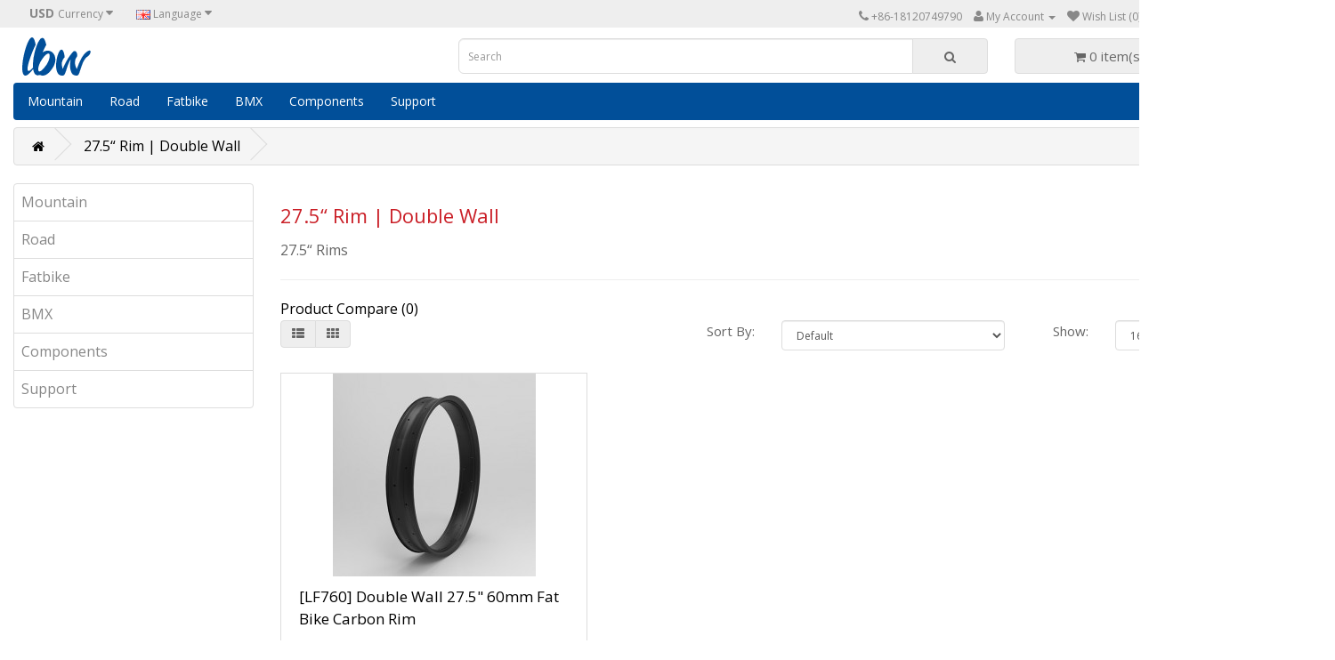

--- FILE ---
content_type: text/html; charset=utf-8
request_url: https://www.lightbicyclewheels.com/carbon-fatbike-rim-27.5
body_size: 20488
content:
<!DOCTYPE html>
<!--[if IE]><![endif]-->
<!--[if IE 8 ]><html dir="ltr" lang="en" class="ie8"><![endif]-->
<!--[if IE 9 ]><html dir="ltr" lang="en" class="ie9"><![endif]-->
<!--[if (gt IE 9)|!(IE)]><!-->
<html dir="ltr" lang="en">
<!--<![endif]-->
<head>
<meta charset="UTF-8" />
<meta name="viewport" content="width=device-width, initial-scale=1">
<title>27.5“ Rims</title>
<base href="https://www.lightbicyclewheels.com/" />
<meta http-equiv="X-UA-Compatible" content="IE=edge">
<link href="https://www.lightbicyclewheels.com/image/catalog/cart.png" rel="icon" />
<link href="https://www.lightbicyclewheels.com/carbon-fatbike-rim-27.5" rel="canonical" />
<script src="catalog/view/javascript/jquery/jquery-2.1.1.min.js" type="text/javascript"></script>
<link href="catalog/view/javascript/bootstrap/css/bootstrap.min.css" rel="stylesheet" media="screen" />
<script src="catalog/view/javascript/bootstrap/js/bootstrap.min.js" type="text/javascript"></script>
<link href="catalog/view/javascript/font-awesome/css/font-awesome.min.css" rel="stylesheet" type="text/css" />
<link href="//fonts.googleapis.com/css?family=Open+Sans:400,400i,300,700" rel="stylesheet" type="text/css" />
<link href="catalog/view/theme/default/stylesheet/stylesheet.css" rel="stylesheet">
<script src="catalog/view/javascript/common.js" type="text/javascript"></script>
	
	<script>
var _hmt = _hmt || [];
(function() {
  var hm = document.createElement("script");
  hm.src = "https://hm.baidu.com/hm.js?aeb357bff2fcd1602d3cd9ee87adc9fb";
  var s = document.getElementsByTagName("script")[0]; 
  s.parentNode.insertBefore(hm, s);
})();
</script>

	
</head>
<body class="product-category-61">
<nav id="top">
  <div class="container">
    <div class="pull-left">
<form action="https://www.lightbicyclewheels.com/index.php?route=common/currency/currency" method="post" enctype="multipart/form-data" id="currency">
  <div class="btn-group">
    <button class="btn btn-link dropdown-toggle" data-toggle="dropdown">
                            <strong>USD </strong>
            <span class="hidden-xs hidden-sm hidden-md">Currency</span> <i class="fa fa-caret-down"></i></button>
    <ul class="dropdown-menu">
                  <li><button class="currency-select btn btn-link btn-block" type="button" name="EUR">€ Euro</button></li>
                        <li><button class="currency-select btn btn-link btn-block" type="button" name="GBP">£ Pound Sterling</button></li>
                        <li><button class="currency-select btn btn-link btn-block" type="button" name="USD">USD  US Dollar</button></li>
                </ul>
  </div>
  <input type="hidden" name="code" value="" />
  <input type="hidden" name="redirect" value="https://www.lightbicyclewheels.com/carbon-fatbike-rim-27.5" />
</form>
</div>
    <div class="pull-left">
<form action="https://www.lightbicyclewheels.com/index.php?route=common/language/language" method="post" enctype="multipart/form-data" id="language">
  <div class="btn-group">
    <button class="btn btn-link dropdown-toggle" data-toggle="dropdown">
            <img src="image/flags/gb.png" alt="English" title="English">
                    <span class="hidden-xs hidden-sm hidden-md">Language</span> <i class="fa fa-caret-down"></i></button>
    <ul class="dropdown-menu">
            <li><a href="en"><img src="image/flags/gb.png" alt="English" title="English" /> English</a></li>
            <li><a href="cn"><img src="image/flags/cn.png" alt="Chinese" title="Chinese" /> Chinese</a></li>
          </ul>
  </div>
  <input type="hidden" name="code" value="" />
  <input type="hidden" name="redirect" value="https://www.lightbicyclewheels.com/carbon-fatbike-rim-27.5" />
</form>
</div>
    <div id="top-links" class="nav pull-right">
      <ul class="list-inline">
        <li><a href="https://www.lightbicyclewheels.com/index.php?route=information/contact"><i class="fa fa-phone"></i></a> <span class="hidden-xs hidden-sm hidden-md">+86-18120749790</span></li>
        <li class="dropdown"><a href="https://www.lightbicyclewheels.com/index.php?route=account/account" title="My Account" class="dropdown-toggle" data-toggle="dropdown"><i class="fa fa-user"></i> <span class="hidden-xs hidden-sm hidden-md">My Account</span> <span class="caret"></span></a>
          <ul class="dropdown-menu dropdown-menu-right">
                        <li><a href="https://www.lightbicyclewheels.com/index.php?route=account/register">Register</a></li>
            <li><a href="https://www.lightbicyclewheels.com/index.php?route=account/login">Login</a></li>
                      </ul>
        </li>
        <li><a href="https://www.lightbicyclewheels.com/index.php?route=account/wishlist" id="wishlist-total" title="Wish List (0)"><i class="fa fa-heart"></i> <span class="hidden-xs hidden-sm hidden-md">Wish List (0)</span></a></li>
        <li><a href="https://www.lightbicyclewheels.com/index.php?route=checkout/cart" title="Shopping Cart"><i class="fa fa-shopping-cart"></i> <span class="hidden-xs hidden-sm hidden-md">Shopping Cart</span></a></li>
        <li><a href="https://www.lightbicyclewheels.com/index.php?route=checkout/checkout" title="Checkout"><i class="fa fa-share"></i> <span class="hidden-xs hidden-sm hidden-md">Checkout</span></a></li>
      </ul>
    </div>
  </div>
</nav>
<header>
  <div class="container">
    <div class="row">
      <div class="col-sm-4">
        <div id="logo">
                    <a href="../"><img src="https://www.lightbicyclewheels.com/image/catalog/LOGO/lbw.png" title="LBW CYCLES" alt="LBW CYCLES" class="img-responsive" /></a>
                  </div>
      </div>
      <div class="col-sm-5"><div id="search" class="input-group">
  <input type="text" name="search" value="" placeholder="Search" class="form-control input-lg" />
  <span class="input-group-btn">
    <button type="button" class="btn btn-default btn-lg"><i class="fa fa-search"></i></button>
  </span>
</div>      </div>
      <div class="col-sm-3"><div id="cart" class="btn-group btn-block">
  <button type="button" data-toggle="dropdown" data-loading-text="Loading..." class="btn btn-inverse btn-block btn-lg dropdown-toggle"><i class="fa fa-shopping-cart"></i> <span id="cart-total">0 item(s) - USD 0</span></button>
  <ul class="dropdown-menu pull-right">
        <li>
      <p class="text-center">Your shopping cart is empty!</p>
    </li>
      </ul>
</div>
</div>
    </div>
  </div>
</header>
<div class="container">
  <nav id="menu" class="navbar">
    <div class="navbar-header"><span id="category" class="visible-xs">Categories</span>
      <button type="button" class="btn btn-navbar navbar-toggle" data-toggle="collapse" data-target=".navbar-ex1-collapse"><i class="fa fa-bars"></i></button>
    </div>
    <div class="collapse navbar-collapse navbar-ex1-collapse">
      <ul class="nav navbar-nav">
                        <li class="dropdown"><a href="https://www.lightbicyclewheels.com/carbon-mountain" class="dropdown-toggle" data-toggle="dropdown">Mountain</a>
          <div class="dropdown-menu">
            <div class="dropdown-inner">
                            <ul class="list-unstyled">
                                <li><a href="https://www.lightbicyclewheels.com/carbon-mountain-rim-29-xc">29&quot; Carbon Rims | Cross Country</a></li>
                                <li><a href="https://www.lightbicyclewheels.com/carbon-mountain-rim-29-am">29&quot; rim | AM Enduro</a></li>
                                <li><a href="https://www.lightbicyclewheels.com/carbon-mountain-rim-27.5-xc">27.5&quot; rim | XC Marathon</a></li>
                                <li><a href="https://www.lightbicyclewheels.com/carbon-mountain-rim-27.5-am">27.5&quot; rim | AM Enduro</a></li>
                              </ul>
                            <ul class="list-unstyled">
                                <li><a href="https://www.lightbicyclewheels.com/carbon-mountain-rim-26">26&quot; rim</a></li>
                                <li><a href="https://www.lightbicyclewheels.com/mountain-hubs">Mountain Hubs</a></li>
                                <li><a href="https://www.lightbicyclewheels.com/carbon-mountain-wheelset">Mountain Wheelset</a></li>
                              </ul>
                          </div>
            <a href="https://www.lightbicyclewheels.com/carbon-mountain" class="see-all">Show All Mountain</a> </div>
        </li>
                                <li class="dropdown"><a href="https://www.lightbicyclewheels.com/carbon-road" class="dropdown-toggle" data-toggle="dropdown">Road</a>
          <div class="dropdown-menu">
            <div class="dropdown-inner">
                            <ul class="list-unstyled">
                                <li><a href="https://www.lightbicyclewheels.com/road-hubs">Road Hubs</a></li>
                              </ul>
                          </div>
            <a href="https://www.lightbicyclewheels.com/carbon-road" class="see-all">Show All Road</a> </div>
        </li>
                                <li class="dropdown"><a href="https://www.lightbicyclewheels.com/carbon-fatbike" class="dropdown-toggle" data-toggle="dropdown">Fatbike</a>
          <div class="dropdown-menu">
            <div class="dropdown-inner">
                            <ul class="list-unstyled">
                                <li><a href="https://www.lightbicyclewheels.com/carbon-fatbike-rim-24">24“ Rim | Double-Wall</a></li>
                                <li><a href="https://www.lightbicyclewheels.com/carbon-fatbike-rim-26">26“ Rim | Double-Wall</a></li>
                                <li><a href="https://www.lightbicyclewheels.com/carbon-fatbike-rim-26-inch-single-wall">26“ Rim | Single Wall</a></li>
                                <li><a href="https://www.lightbicyclewheels.com/carbon-fatbike-rim-27.5">27.5“ Rim | Double Wall</a></li>
                                <li><a href="https://www.lightbicyclewheels.com/carbon-fatbike-wheelset">Complete Wheelset</a></li>
                              </ul>
                          </div>
            <a href="https://www.lightbicyclewheels.com/carbon-fatbike" class="see-all">Show All Fatbike</a> </div>
        </li>
                                <li><a href="https://www.lightbicyclewheels.com/carbon-bmx">BMX</a></li>
                                <li><a href="https://www.lightbicyclewheels.com/components">Components</a></li>
                                <li><a href="https://www.lightbicyclewheels.com/support">Support</a></li>
                      </ul>
    </div>
  </nav>
</div>
<div class="container">
  <ul class="breadcrumb">
        <li><a href="https://www.lightbicyclewheels.com/index.php?route=common/home"><i class="fa fa-home"></i></a></li>
        <li><a href="https://www.lightbicyclewheels.com/carbon-fatbike-rim-27.5">27.5“ Rim | Double Wall</a></li>
      </ul>
  <div class="row"><column id="column-left" class="col-sm-3 hidden-xs">
    <div class="list-group">
      <a href="https://www.lightbicyclewheels.com/carbon-mountain" class="list-group-item">Mountain</a>
        <a href="https://www.lightbicyclewheels.com/carbon-road" class="list-group-item">Road</a>
        <a href="https://www.lightbicyclewheels.com/carbon-fatbike" class="list-group-item">Fatbike</a>
        <a href="https://www.lightbicyclewheels.com/carbon-bmx" class="list-group-item">BMX</a>
        <a href="https://www.lightbicyclewheels.com/components" class="list-group-item">Components</a>
        <a href="https://www.lightbicyclewheels.com/support" class="list-group-item">Support</a>
    </div>
  </column>
                <div id="content" class="col-sm-9">      <h2>27.5“ Rim | Double Wall</h2>
            <div class="row">
                        <div class="col-sm-10"><p>27.5“ Rims<br></p></div>
              </div>
      <hr>
            <!---->
            <p><a href="https://www.lightbicyclewheels.com/index.php?route=product/compare" id="compare-total">Product Compare (0)</a></p>
      <div class="row">
        <div class="col-md-4">
          <div class="btn-group hidden-xs">
            <button type="button" id="list-view" class="btn btn-default" data-toggle="tooltip" title="List"><i class="fa fa-th-list"></i></button>
            <button type="button" id="grid-view" class="btn btn-default" data-toggle="tooltip" title="Grid"><i class="fa fa-th"></i></button>
          </div>
        </div>
        <div class="col-md-2 text-right">
          <label class="control-label" for="input-sort">Sort By:</label>
        </div>
        <div class="col-md-3 text-right">
          <select id="input-sort" class="form-control" onchange="location = this.value;">
                                    <option value="https://www.lightbicyclewheels.com/carbon-fatbike-rim-27.5?sort=p.sort_order&amp;order=ASC" selected="selected">Default</option>
                                                <option value="https://www.lightbicyclewheels.com/carbon-fatbike-rim-27.5?sort=pd.name&amp;order=ASC">Name (A - Z)</option>
                                                <option value="https://www.lightbicyclewheels.com/carbon-fatbike-rim-27.5?sort=pd.name&amp;order=DESC">Name (Z - A)</option>
                                                <option value="https://www.lightbicyclewheels.com/carbon-fatbike-rim-27.5?sort=p.price&amp;order=ASC">Price (Low &gt; High)</option>
                                                <option value="https://www.lightbicyclewheels.com/carbon-fatbike-rim-27.5?sort=p.price&amp;order=DESC">Price (High &gt; Low)</option>
                                                <option value="https://www.lightbicyclewheels.com/carbon-fatbike-rim-27.5?sort=rating&amp;order=DESC">Rating (Highest)</option>
                                                <option value="https://www.lightbicyclewheels.com/carbon-fatbike-rim-27.5?sort=rating&amp;order=ASC">Rating (Lowest)</option>
                                                <option value="https://www.lightbicyclewheels.com/carbon-fatbike-rim-27.5?sort=p.model&amp;order=ASC">Model (A - Z)</option>
                                                <option value="https://www.lightbicyclewheels.com/carbon-fatbike-rim-27.5?sort=p.model&amp;order=DESC">Model (Z - A)</option>
                                  </select>
        </div>
        <div class="col-md-1 text-right">
          <label class="control-label" for="input-limit">Show:</label>
        </div>
        <div class="col-md-2 text-right">
          <select id="input-limit" class="form-control" onchange="location = this.value;">
                                    <option value="https://www.lightbicyclewheels.com/carbon-fatbike-rim-27.5?limit=16" selected="selected">16</option>
                                                <option value="https://www.lightbicyclewheels.com/carbon-fatbike-rim-27.5?limit=25">25</option>
                                                <option value="https://www.lightbicyclewheels.com/carbon-fatbike-rim-27.5?limit=50">50</option>
                                                <option value="https://www.lightbicyclewheels.com/carbon-fatbike-rim-27.5?limit=75">75</option>
                                                <option value="https://www.lightbicyclewheels.com/carbon-fatbike-rim-27.5?limit=100">100</option>
                                  </select>
        </div>
      </div>
      <br />
      <div class="row">
                <div class="product-layout product-list col-xs-12">
          <div class="product-thumb">
            <div class="image"><a href="https://www.lightbicyclewheels.com/carbon-fatbike-LF760"><img src="https://www.lightbicyclewheels.com/image/cache/catalog/products/fatbike/NXT100KL-Kylin-228x228.jpg" alt="[LF760] Double Wall 27.5&quot; 60mm Fat Bike Carbon Rim" title="[LF760] Double Wall 27.5&quot; 60mm Fat Bike Carbon Rim" class="img-responsive" /></a></div>
            <div>
              <div class="caption">
                <h4><a href="https://www.lightbicyclewheels.com/carbon-fatbike-LF760">[LF760] Double Wall 27.5&quot; 60mm Fat Bike Carbon Rim</a></h4>
                <!--<p>The LF760 carbon fiber bike rim, size 27.5" 60mm width, was designed in 2019. It's a higher size tha..</p>-->
                                                <p class="price">
                                    USD 239                                                    </p>
                              </div>
<!--              <div class="button-group">
                <button type="button" onclick="cart.add('54', '1');"><i class="fa fa-shopping-cart"></i> <span class="hidden-xs hidden-sm hidden-md">Add to Cart</span></button>
                <button type="button" data-toggle="tooltip" title="Add to Wish List" onclick="wishlist.add('54');"><i class="fa fa-heart"></i></button>
                <button type="button" data-toggle="tooltip" title="Compare this Product" onclick="compare.add('54');"><i class="fa fa-exchange"></i></button>
              </div>-->
            </div>
          </div>
        </div>
              </div>
      <div class="row">
        <div class="col-sm-6 text-left"></div>
        <div class="col-sm-6 text-right">Showing 1 to 1 of 1 (1 Pages)</div>
      </div>
                  </div>
    </div>
</div>
<footer>
  <div class="container">
    <div class="row">
            <div class="col-sm-3">
        <h5>Information</h5>
        <ul class="list-unstyled">
                    <li><a href="https://www.lightbicyclewheels.com/about-us">About Us</a></li>
                    <li><a href="https://www.lightbicyclewheels.com/delivery">Delivery Information</a></li>
                    <li><a href="https://www.lightbicyclewheels.com/privacy">Privacy Policy</a></li>
                    <li><a href="https://www.lightbicyclewheels.com/terms">Terms &amp; Conditions</a></li>
                  </ul>
      </div>
            <div class="col-sm-3">
        <h5>Customer Service</h5>
        <ul class="list-unstyled">
          <li><a href="https://www.lightbicyclewheels.com/index.php?route=information/contact">Contact Us</a></li>
<!--          <li><a href="https://www.lightbicyclewheels.com/index.php?route=account/return/add">Returns</a></li>-->
		 <li><a href="../warranty-policy">Warranty Policy</a></li>
          <li><a href="https://www.lightbicyclewheels.com/index.php?route=information/sitemap">Site Map</a></li>
        </ul>
      </div>
      <div class="col-sm-3">
        <h5>Extras</h5>
        <ul class="list-unstyled">
          <li><a href="https://www.lightbicyclewheels.com/index.php?route=product/manufacturer">Brands</a></li>
          <li><a href="https://www.lightbicyclewheels.com/index.php?route=account/voucher">Gift Vouchers</a></li>
          <li><a href="https://www.lightbicyclewheels.com/index.php?route=affiliate/account">Affiliates</a></li>
          <li><a href="https://www.lightbicyclewheels.com/index.php?route=product/special">Specials</a></li>
        </ul>
      </div>
      <div class="col-sm-3">
        <h5>My Account</h5>
        <ul class="list-unstyled">
          <li><a href="https://www.lightbicyclewheels.com/index.php?route=account/account">My Account</a></li>
          <li><a href="https://www.lightbicyclewheels.com/index.php?route=account/order">Order History</a></li>
          <li><a href="https://www.lightbicyclewheels.com/index.php?route=account/wishlist">Wish List</a></li>
          <li><a href="https://www.lightbicyclewheels.com/index.php?route=account/newsletter">Newsletter</a></li>
        </ul>
      </div>
    </div>
    <hr>
	  	       <div class="copyright">
	 <!-- <p>More ways to get contact: Send email to <a href="../contact">info@nextie.com</a>, or call +86 592 6282051, +86 180 4628 6260. </p>-->
      <p>More ways to get contact: Online Message: <a href="../index.php?route=information/contact">Click Here</a>. Email info@lightbicyclewheels.com. Phone +86 181 2074 9790.</p>
      <p>Carbon Way Composite Technology Co., Ltd. © 2020-2022 All Rights Reserved. </p>
	</div>
<!--    <p>Powered By <a href="http://www.opencart.com">OpenCart</a><br /> LBW CYCLES &copy; 2026</p>-->
  </div>

</footer>

<!--
OpenCart is open source software and you are free to remove the powered by OpenCart if you want, but its generally accepted practise to make a small donation.
Please donate via PayPal to donate@opencart.com
//-->

<!-- Theme created by Welford Media for OpenCart 2.0 www.welfordmedia.co.uk -->

</body></html>

--- FILE ---
content_type: text/css
request_url: https://www.lightbicyclewheels.com/catalog/view/theme/default/stylesheet/stylesheet.css
body_size: 16379
content:
body {
  font-family: 'Open Sans', sans-serif;
  font-weight: 400;
  color: #666;
  font-size: 16px;
  line-height: 25px;
  width: 100%;
}
img {
  height: auto;
  max-width: 100%;
}
h1, h4, h5, h6 {
  color: #014f99;
}
h2 {
	color: #ca1f27;
}
h3 {
  color: #000;
}
/* default font size */
.fa {
  font-size: 14px;
}
/* Override the bootstrap defaults */
h1 {
  font-size:  22px;
}
h2 {
  font-size: 22px;
}
h3 {
  font-size: 17px;
}
h4 {
  font-size: 17px;
}
h5 {
  font-size: 12px;
}
h6 {
  font-size: 10.2px;
}
a {
  color: #000;
}
a:hover {
  text-decoration: none;
	color:#23a1d1;
}
legend {
  font-size: 18px;
  padding: 7px 0px
}
label {
  font-size: 15px;
  font-weight: normal;
}
select.form-control, textarea.form-control, input[type="text"].form-control, input[type="password"].form-control, input[type="datetime"].form-control, input[type="datetime-local"].form-control, input[type="date"].form-control, input[type="month"].form-control, input[type="time"].form-control, input[type="week"].form-control, input[type="number"].form-control, input[type="email"].form-control, input[type="url"].form-control, input[type="search"].form-control, input[type="tel"].form-control, input[type="color"].form-control {
  font-size: 12px;
}
.input-group input, .input-group select, .input-group .dropdown-menu, .input-group .popover {
  font-size: 12px;
}
.input-group .input-group-addon {
  font-size: 12px;
  height: 30px;
}
/* Fix some bootstrap issues */
span.hidden-xs, span.hidden-sm, span.hidden-md, span.hidden-lg {
  display: inline;
}
.nav-tabs {
  margin-bottom: 15px;
}
div.required .control-label:before {
  content: '* ';
  color: #F00;
  font-weight: bold;
}
/* Gradent to all drop down menus */
.dropdown-menu li > a:hover {
  text-decoration: none;
  color: #ffffff;
  background-color: #23a1d1;
  /*	background-image: linear-gradient(to bottom, #23a1d1, #1f90bb);
	background-repeat: repeat-x;*/
}
/* top */
#top {
  background-color: #EEEEEE;
  /*	border-bottom: 1px solid #e2e2e2;
	padding: 4px 0px 3px 0;
	min-height: 40px;*/
  margin: 0 0 8px 0;
}
#top .container {
  padding: 0 20px;
}
#top #currency .currency-select {
  text-align: left;
}
#top #currency .currency-select:hover {
  text-shadow: none;
  color: #ffffff;
  background-color: #23a1d1;
  background-image: linear-gradient(to bottom, #23a1d1, #1f90bb);
  background-repeat: repeat-x;
}
#top .btn-link, #top-links li, #top-links a {
  color: #888;
  /*	text-shadow: 0 1px 0 #FFF;*/
  text-decoration: none;
}
#top .btn-link:hover, #top-links a:hover {
  color: #444;
}
#top-links .dropdown-menu a {
  text-shadow: none;
}
#top-links .dropdown-menu a:hover {
  color: #FFF;
}
#top .btn-link strong {
  font-size: 14px;
  line-height: 14px;
}
#top-links {
  padding-top: 6px;
}
#top-links a + a {
  margin-left: 15px;
}
/* logo */
#logo {
  margin: 0 0 4px 0;
  padding-left: 10px;
}
/* search */
#search {
  margin-bottom: 8px;
  margin-top: 4px;
}
#search .input-lg {
  height: 40px;
  line-height: 20px;
  padding: 0 10px;
}
#search .btn-lg {
  font-size: 15px;
  line-height: 18px;
  padding: 10px 35px;
  /*	text-shadow: 0 1px 0 #FFF;*/
}
/* cart */
#cart {
  margin-bottom: 8px;
  margin-top: 4px;
}
#cart > .btn {
  font-size: 15px;
  line-height: 18px;
  color: #666;
  border: 1px solid #ddd;
}
#cart.open > .btn {
  background-image: none;
  background-color: #FFFFFF;
  border: 1px solid #E6E6E6;
  color: #666;
  box-shadow: none;
  text-shadow: none;
}
#cart.open > .btn:hover {
  color: #444;
}
#cart .dropdown-menu {
  background: #eee;
  z-index: 1001;
}
#cart .dropdown-menu {
  min-width: 100%;
}
@media (max-width: 478px) {
  #cart .dropdown-menu {
    width: 100%;
  }
}
#cart .dropdown-menu table {
  margin-bottom: 10px;
}
#cart .dropdown-menu li > div {
  min-width: 427px;
  padding: 0 10px;
}
@media (max-width: 478px) {
  #cart .dropdown-menu li > div {
    min-width: 100%;
  }
}
#cart .dropdown-menu li p {
  margin: 20px 0;
}
/* menu */
#menu {
  background-color: #014f99;
  /*	background-image: linear-gradient(to bottom, #23a1d1, #1f90bb);*/
  /*background-repeat: repeat-x;
	border-color: #1f90bb #1f90bb #145e7a;*/
  min-height: 40px;
}
#menu .nav > li > a {
  color: #fff;
  font-size: 14px;
  /*	text-shadow: 0 -1px 0 rgba(0, 0, 0, 0.25);*/
  padding: 10px 15px 10px 15px;
  min-height: 15px;
  background-color: transparent;
}
#menu .nav > li > a:hover, #menu .nav > li.open > a {
  background-color: rgba(0, 0, 0, 0.1);
}
#menu .dropdown-menu {
  padding-bottom: 0;
}
#menu .dropdown-inner {
  display: table;
}
#menu .dropdown-inner ul {
  display: table-cell;
}
#menu .dropdown-inner a {
  min-width: 300px;
  display: block;
  padding: 8px 20px;
  clear: both;
  line-height: 20px;
  color: #666;
  font-size: 14px;
}
#menu .dropdown-inner li a:hover {
  color: #FFFFFF;
}
#menu .see-all {
  display: block;
/*  margin-top: 0.5em;*/
  border-top: 1px solid #DDD;
  padding: 8px 20px;
  -webkit-border-radius: 0 0 4px 4px;
  -moz-border-radius: 0 0 4px 4px;
  border-radius: 0 0 3px 3px;
  font-size: 14px;
}
#menu .see-all:hover, #menu .see-all:focus {
  text-decoration: none;
  color: #ffffff;
  background-color: #23a1d1;
  /*	background-image: linear-gradient(to bottom, #23a1d1, #1f90bb);
	background-repeat: repeat-x;*/
}
#menu #category {
  float: left;
  padding-left: 15px;
  font-size: 16px;
  font-weight: 700;
  line-height: 40px;
  color: #fff;
  text-shadow: 0 1px 0 rgba(0, 0, 0, 0.2);
}
#menu .btn-navbar {
  font-size: 15px;
  font-stretch: expanded;
  color: #FFF;
  padding: 2px 10px;
  margin-left: 8px;
  float: left;
  /*	background-color: #229ac8;
	background-image: linear-gradient(to bottom, #23a1d1, #1f90bb);
	background-repeat: repeat-x;
	border-color: #1f90bb #1f90bb #145e7a;*/
}
#menu .btn-navbar:hover, #menu .btn-navbar:focus, #menu .btn-navbar:active, #menu .btn-navbar.disabled, #menu .btn-navbar[disabled] {
  color: #ffffff;
  background-color: #23a1d1;
}
@media (min-width: 768px) {
  #menu .dropdown:hover .dropdown-menu {
    display: block;
  }
}
@media (max-width: 767px) {
  #menu .nav > li > a {
    padding-left: 24px;
  }
  #menu {
    border-radius: 4px;
  }
  #menu div.dropdown-inner > ul.list-unstyled {
    display: block;
  }
  #menu div.dropdown-menu {
    margin-left: 0 !important;
    padding-bottom: 10px;
    background-color: rgba(0, 0, 0, 0.1);
  }
  #menu .dropdown-inner {
    display: block;
  }
  #menu .dropdown-inner a {
    width: 100%;
    color: #fff;
  }
  #menu .dropdown-menu a:hover, #menu .dropdown-menu ul li a:hover {
    background: rgba(0, 0, 0, 0.1);
  }
  #menu .see-all {
    margin-top: 0;
    border: none;
    border-radius: 0;
    color: #fff;
  }
}
/* content */
#content {
  min-height: 600px;
}
/* footer */
footer {
  margin-top: 30px;
  padding-top: 30px;
  background-color: #eee;
  /*	border-top: 1px solid #ddd;*/
  color: #666;
}
footer hr {
  border-top: none;
  border-bottom: 1px solid #666;
}
footer a {
  color: #666;
}
footer a:hover {
  color: #23a1d1;
}
footer h5 {
  font-family: 'Open Sans', sans-serif;
  font-size: 15px;
  font-weight: bold;
  color: #666;
}
/* alert */
.alert {
  padding: 8px 14px 8px 14px;
}
/* breadcrumb */
.breadcrumb {
  margin: 0 0 20px 0;
  padding: 8px 0;
  border: 1px solid #ddd;
}
.breadcrumb i {
  font-size: 15px;
}
.breadcrumb > li {
  text-shadow: 0 1px 0 #FFF;
  padding: 0 20px;
  position: relative;
  white-space: normal;
}
.breadcrumb > li + li:before {
  content: '';
  padding: 0;
}
.breadcrumb > li:after {
  content: '';
  display: block;
  position: absolute;
  top: -3px;
  right: -5px;
  width: 26px;
  height: 26px;
  border-right: 1px solid #DDD;
  border-bottom: 1px solid #DDD;
  -webkit-transform: rotate(-45deg);
  -moz-transform: rotate(-45deg);
  -o-transform: rotate(-45deg);
  transform: rotate(-45deg);
}
.pagination {
  margin: 0;
}
/* buttons */
.buttons {
  margin: 1em 0;
}
.btn {
  /*	padding: 7.5px 12px;*/
  font-size: 12px;
  /*	border: 1px solid #cccccc;*/
  border-radius: 4px;
/*  box-shadow: inset 0 1px 0 rgba(255, 255, 255, .2), 0 1px 2px rgba(0, 0, 0, .05);*/
}
.btn-xs {
  font-size: 9px;
}
.btn-sm {
  font-size: 10.2px;
}
.btn-lg {
  padding: 10px 16px;
  font-size: 15px;
}
.btn-group > .btn, .btn-group > .dropdown-menu, .btn-group > .popover {
  font-size: 12px;
}
.btn-group > .btn-xs {
  font-size: 9px;
}
.btn-group > .btn-sm {
  font-size: 10.2px;
}
.btn-group > .btn-lg {
  font-size: 15px;
}
.btn-default {
  color: #666;
  background-color: #eee;
  /*	text-shadow: 0 1px 0 rgba(255, 255, 255, 0.5);
	background-image: linear-gradient(to bottom, #eeeeee, #dddddd);
	background-repeat: repeat-x;
	border-color: #dddddd #dddddd #b3b3b3 #b7b7b7;*/
}
.btn-primary {
  color: #ffffff;
  background-color: #014f99;
  /*	text-shadow: 0 -1px 0 rgba(0, 0, 0, 0.25);
	
	background-image: linear-gradient(to bottom, #23a1d1, #1f90bb);
	background-repeat: repeat-x;
	border-color: #1f90bb #1f90bb #145e7a;*/
}
.btn-primary:hover, .btn-primary:active, .btn-primary.active, .btn-primary.disabled, .btn-primary[disabled] {
  background-color: #23a1d1;
  background-position: 0 -15px;
}
.btn-warning {
  color: #ffffff;
  text-shadow: 0 -1px 0 rgba(0, 0, 0, 0.25);
  background-color: #faa732;
  background-image: linear-gradient(to bottom, #fbb450, #f89406);
  background-repeat: repeat-x;
  border-color: #f89406 #f89406 #ad6704;
}
.btn-warning:hover, .btn-warning:active, .btn-warning.active, .btn-warning.disabled, .btn-warning[disabled] {
  box-shadow: inset 0 1000px 0 rgba(0, 0, 0, 0.1);
}
.btn-danger {
  color: #ffffff;
  text-shadow: 0 -1px 0 rgba(0, 0, 0, 0.25);
  background-color: #da4f49;
  background-image: linear-gradient(to bottom, #ee5f5b, #bd362f);
  background-repeat: repeat-x;
  border-color: #bd362f #bd362f #802420;
}
.btn-danger:hover, .btn-danger:active, .btn-danger.active, .btn-danger.disabled, .btn-danger[disabled] {
  box-shadow: inset 0 1000px 0 rgba(0, 0, 0, 0.1);
}
.btn-success {
  color: #ffffff;
  text-shadow: 0 -1px 0 rgba(0, 0, 0, 0.25);
  background-color: #5bb75b;
  background-image: linear-gradient(to bottom, #62c462, #51a351);
  background-repeat: repeat-x;
  border-color: #51a351 #51a351 #387038;
}
.btn-success:hover, .btn-success:active, .btn-success.active, .btn-success.disabled, .btn-success[disabled] {
  box-shadow: inset 0 1000px 0 rgba(0, 0, 0, 0.1);
}
.btn-info {
  color: #ffffff;
  text-shadow: 0 -1px 0 rgba(0, 0, 0, 0.25);
  background-color: #df5c39;
  background-image: linear-gradient(to bottom, #e06342, #dc512c);
  background-repeat: repeat-x;
  border-color: #dc512c #dc512c #a2371a;
}
.btn-info:hover, .btn-info:active, .btn-info.active, .btn-info.disabled, .btn-info[disabled] {
  background-image: none;
  background-color: #df5c39;
}
.btn-link {
  border-color: rgba(0, 0, 0, 0);
  cursor: pointer;
  color: #23A1D1;
  border-radius: 0;
}
.btn-link, .btn-link:active, .btn-link[disabled] {
  background-color: rgba(0, 0, 0, 0);
  background-image: none;
  box-shadow: none;
}
.btn-inverse {
  color: #ffffff;
  /*text-shadow: 0 -1px 0 rgba(0, 0, 0, 0.25);*/
  background-color: #eee;
  /*	background-image: linear-gradient(to bottom, #444444, #222222);
	background-repeat: repeat-x;
	border-color: #222222 #222222 #000000;*/
}
.btn-inverse:hover, .btn-inverse:active, .btn-inverse.active, .btn-inverse.disabled, .btn-inverse[disabled] {
  background-color: #e6e6e6;
  background-image: linear-gradient(to bottom, #e6e6e6, #e6e6e6);
}
/* list group */
.list-group a {
  border: 1px solid #DDDDDD;
  color: #888888;
  padding: 8px 0 8px 8px;
}
.list-group a.active, .list-group a.active:hover, .list-group a:hover {
  color: #444444;
  background: #eeeeee;
  border: 1px solid #DDDDDD;
  text-shadow: 0 1px 0 #FFF;
}
/* carousel */
.carousel-caption {
  color: #FFFFFF;
  text-shadow: 0 1px 0 #000000;
}
.carousel-control .icon-prev:before {
  content: '\f053';
  font-family: FontAwesome;
}
.carousel-control .icon-next:before {
  content: '\f054';
  font-family: FontAwesome;
}
/* product list */
.product-thumb {
  border: 1px solid #ddd;
  margin-bottom: 20px;
  overflow: auto;
}
.product-thumb .image {
  text-align: center;
}
.product-thumb .image a {
  display: block;
}
.product-thumb .image a:hover {
  opacity: 0.8;
}
.product-thumb .image img {
  margin-left: auto;
  margin-right: auto;
}
.product-grid .product-thumb .image {
  float: none;
}
@media (min-width: 767px) {
  .product-list .product-thumb .image {
    float: left;
    padding: 0 15px;
  }
}
.product-thumb h4 {
  /*	font-weight: bold;*/
  height: 70px;
}
.product-thumb .caption {
  padding: 0 20px;
  min-height: 120px;
  height: 128px;
}
.product-list .product-thumb .caption {
  margin-left: 230px;
}
@media (max-width: 1200px) {
  .product-grid .product-thumb .caption {
    min-height: 210px;
    padding: 0 10px;
  }
}
@media (max-width: 767px) {
  .product-list .product-thumb .caption {
    min-height: 0;
    margin-left: 0;
    padding: 0 10px;
  }
  .product-grid .product-thumb .caption {
    min-height: 0;
  }
}
.product-thumb .rating {
  padding-bottom: 10px;
}
.rating .fa-stack {
  font-size: 8px;
}
.rating .fa-star-o {
  color: #999;
  font-size: 15px;
}
.rating .fa-star {
  color: #FC0;
  font-size: 15px;
}
.rating .fa-star + .fa-star-o {
  color: #E69500;
}
h2.price {
  margin: 0;
}
.product-thumb .price {
  color: #ca1f27;
  font-size: 17px;
	padding-top: 8px;
}
.product-thumb .price-new {
  font-weight: 600;
}
.product-thumb .price-old {
  color: #999;
  text-decoration: line-through;
  margin-left: 10px;
}
.product-thumb .price-tax {
  color: #999;
  font-size: 12px;
  display: block;
}
.product-thumb .button-group {
  border-top: 1px solid #ddd;
  background-color: #eee;
  overflow: auto;
}
.product-list .product-thumb .button-group {
  border-left: 1px solid #ddd;
}
@media (max-width: 768px) {
  .product-list .product-thumb .button-group {
    border-left: none;
  }
}
.product-thumb .button-group button {
  width: 60%;
  border: none;
  display: inline-block;
  float: left;
  background-color: #eee;
  color: #888;
  line-height: 38px;
  font-weight: bold;
  text-align: center;
  text-transform: uppercase;
}
.product-thumb .button-group button + button {
  width: 20%;
  border-left: 1px solid #ddd;
}
.product-thumb .button-group button:hover {
  color: #444;
  background-color: #ddd;
  text-decoration: none;
  cursor: pointer;
}
@media (max-width: 1200px) {
  .product-thumb .button-group button, .product-thumb .button-group button + button {
    width: 33.33%;
  }
}
@media (max-width: 767px) {
  .product-thumb .button-group button, .product-thumb .button-group button + button {
    width: 33.33%;
  }
}
.thumbnails {
  overflow: auto;
  clear: both;
  list-style: none;
  padding: 0;
  margin: 0;
}
.thumbnails > li {
  margin-left: 20px;
}
.thumbnails {
  margin-left: -20px;
}
.thumbnails > img {
  width: 100%;
}
.image-additional a {
  margin-bottom: 20px;
  padding: 5px;
  display: block;
  border: 1px solid #ddd;
}
.image-additional {
  max-width: 78px;
}
.thumbnails .image-additional {
  float: left;
  margin-left: 20px;
}
/* fixed colum left + content + right*/
@media (min-width: 768px) {
  #column-left .product-layout .col-md-3 {
    width: 100%;
  }
  #column-left + #content .product-layout .col-md-3 {
    width: 50%;
  }
  #column-left + #content + #column-right .product-layout .col-md-3 {
    width: 100%;
  }
  #content + #column-right .product-layout .col-md-3 {
    width: 100%;
  }
}
/* fixed product layouts used in left and right columns */
#column-left .product-layout, #column-right .product-layout {
  width: 100%;
}
/* fixed mobile cart quantity input */
.input-group .form-control[name^=quantity] {
  min-width: 50px;
}